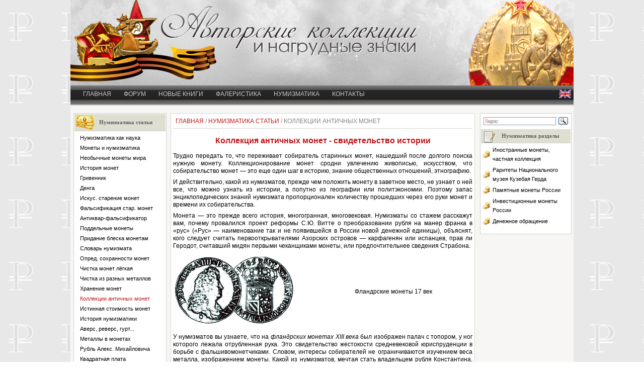

--- FILE ---
content_type: text/html; charset=UTF-8
request_url: https://izhig.ru/numizmat/article-collections-of-the-antique-coins.php
body_size: 7650
content:
<!doctype html> 
<html lang="ru"> 
<head> 
	<meta charset="utf-8" /> 
	<title>Коллекция античных монет - это прежде всего история</title> 
	<meta name="description" content="Нумизмат прежде чем положить монету в коллекцию, узнает о ней все, что можно узнать из истории, а попутно из географии или политэкономии"> 
	<meta name="keywords" content="коллекции античных монет, история, нумизмат, античный, коллекция, римский, собиратель"> 
	<link rel="stylesheet" href="../css-image/style.css" type="text/css"/> 
	<script>
function ReMove() 
  {
  a = document.getElementById('block01');
  b = document.getElementById('block02');
  b.innerHTML = a.innerHTML;
  a.innerHTML = '';
  } 
</script>
<meta name="viewport" content="width=device-width, initial-scale=1.0">
</head>
<body>
<div id="wrapper">
<div id="header">
<div class="headerimg"></div>
</div><!-- #header-->
<nav>
		<ul>
			<li><a href="/">Главная</a></li>
			<li><a href="/forum/">Форум</a></li>
			<li><a href="/article/literatura-po-kollektsionirovaniyu-faleristike-i-numizmate.php">Новые книги</a></li>
			<li><a href="/awards-russia/nagradnyye-medali-rossii-ot-petrovskikh-vremen-do-nashikh-dney.php">Фалеристика</a></li>
            <li><a href="/numizmat/numizmatika-drevniy-vid-kollektsionirovaniya-monet.php">Нумизматика</a></li>
			<li><a href="/html/mail.php">Контакты</a></li>		            
            <li class="flagn"><a href="/en/authors-collection-and-badges.php"><img width="24" height="17" src="/css-image/flag-EN.gif"  alt="флаг английский"></a></li>
		</ul>
		<a href="#" id="pull">Меню</a>
</nav>
<div id="middle"> 
<div id="container"> 
<div id="content"> 
	<div class="xleb"><a href="/">Главная</a> / <a href="/numizmat/numizmatika-drevniy-vid-kollektsionirovaniya-monet.php">Нумизматика статьи</a> / Коллекции античных монет</div> 
	<h1>Коллекция античных монет - свидетельство истории</h1> 
<p>Трудно передать то, что переживает собиратель старинных монет, нашедший после долгого поиска нужную монету. Коллекционирование монет сродни увлечению живописью, искусством, что собирательство монет &mdash; это еще один шаг в историю, знание общественных отношений, этнографию.</p> 
<p>И действительно, какой из нумизматов, прежде чем положить монету в заветное место, не узнает о ней все, что можно узнать из истории, а попутно из географии или политэкономии. Поэтому запас энциклопедических знаний нумизмата пропорционален количеству прошедших через его руки монет и времени их собирательства.</p> 
<p>Монета &mdash; это прежде всего история, многогранная, многовековая. Нумизматы со стажем расскажут вам, почему провалился проект реформы С.Ю. Витте о преобразовании рубля на манер франка в &laquo;рус&raquo; (&laquo;Рус&raquo; &mdash; наименование так и не появившейся в России новой денежной единицы), объяснят, кого следует считать первооткрывателями Азорских островов &mdash; карфагенян или испанцев, прав ли Геродот, считавший мидян первыми чеканщиками монеты, или предпочтительнее сведения Страбона.</p> 
<table class="nobcentr"> 
	<tr> 
		<td><img src="articles/coins-flandr.gif" width="235" height="133" alt="фландрские монеты"></td> 
		<td>Фландрские монеты 17 век</td> 
	</tr> 
</table> 
<p>У нумизматов вы узнаете, что на <em>фландрских монетах XIII века</em> был изображен палач с топором, у ног которого лежала отрубленная рука. Это свидетельство жестокости средневековой юриспруденции в борьбе с фальшивомонетчиками. Словом, интересы собирателей не ограничиваются изучением веса металла, изображением монеты. Какой из нумизматов, мечтая стать владельцем рубля Константина, не вспоминал плотные ряды восставших гвардейцев на Сенатской площади в декабре 1825 года?</p> 
	<div class='linksp-new linkspcontent'> По ссылке <a href="https://deko.group/uslugi/proektirovanie/landshaftnogo-dizajna/" target="_blank" class="linksp">https://deko.group/uslugi/proektirovanie/landshaftnogo-dizajna/</a> проекты для дачи. </div> 
<p>Монеты донесли до нас не только имена королей, вождей и императоров, но и поэтов, историков, врачей. Одежду времен расцвета Древней Греции изучали по греческим монетам. Французские парикмахеры вернули прическу римской императрицы Фаустины модным парижским дамам. Давно уж нет многих памятников культуры, но их изображения донесли до наших дней монеты. Каковы были колонны в храме Артемиды в Эфесе, рассказали маленькие монетные кружочки.</p> 
<p>
<img src="articles/nica.gif" alt="Ника Самофракийская" width="149" height="252" class="leftimg" title="Ника Самофракийская">Из монет мы знаем, в честь чьих побед создана Ника Самофракийская. На них же мы увидели волчицу, вскормившую Ромула и Рема. Что представляет собой дельфийский треножник, мы тоже узнали из античных монет.</p> 
<p>Монеты &mdash; объктивные свидетели истории! По ним можно судить о богатстве государства, об экономических отношениях, о войнах, победах и поражениях...</p> 
<p>Давно, очень давно оригинальный вид монеты привлек какого-то любознательного человека. Он ее не только рассмотрел со всех сторон, но и бережно положил в ящик, а может быть, кувшин или шкатулку. И сделал он это не ради стоимости монеты, а из-за внезапно вспыхнувшего интереса к ней, к необычному или искусно сделанному изображению.</p> 
<p>История не сохранила его имени, но жил он, бесспорно, очень давно, еще до нашей эры, когда интенсивный обмен и торговля в бассейне Средиземного моря и других очагах мировой культуры позволяли видеть, насколько различны маленькие эквиваленты обмена - монеты в разных городах, государствах. Особенно это следует отнести к античному обществу, где из-за раннего классового расслоения в руки рабовладельческой знати перешли значительные денежные средства, а сама она благодаря богатству получила много свободного времени. Искусство Древних Рима и Греции оставило после себя многие тысячи оригинальных, не похожих друг на друга монет.</p> 
<p>В 1965 году музей в венгерском городе Дебрецене получил в &laquo;подарок&raquo; от <em>неизвестного древнего нумизмата 273 серебряные римские монеты</em>. Это был не клад, а тщательно подобранная коллекция, которая прошла тысячелетия, чтобы рассказать о благородной страсти неизвестного собирателя. В кладах, как правило, находят множество монет одного и того же периода, года, изображения. Здесь же мы имеем дело с подборкой монет по годам, охватывающих значительный промежуток времени.</p> 
<p>Сохранились рассказы очевидцев о том, как римский император Август, желая поощрить приближенных, раздавал в торжественных случаях различные старинные и иностранные монеты. Вряд ли это имело бы особый смысл, если бы собирательство монет среди римской знати не было распространено.</p> 
<p>В начале эпохи Возрождения, когда итальянские мастера воскресили по античным образцам искусную чеканку монет, в Италии вновь появились собиратели. Известный поэт Петрарка был обладателем весьма крупной коллекции монет, часть которой он подарил императору Карлу I. В XVI веке кардинал Мартикузи собрал около 1000 <strong>античных золотых монет</strong>. Известной нумизматической коллекцией обладал княжеский дом д'Есте. В Базеле собирательством монет занимались Амербах, профессор Изелин. Только в Голландии к концу XVI века было 200 нумизматических кабинетов.</p>
</div><!-- #content2-->
</div><!-- #container--> 
	<div class="sidebar" id="sideLeft">
	<div id="left-kontur">
	<div class="left-zagolovok-mani">Нумизматика статьи</div>
	<div id="left-content">
<a href='/numizmat/article-numismatics-as-science.php'>Нумизматика как наука</a><a href='/numizmat/monety-i-numizmatika.php'>Монеты и нумизматика</a><a href='/numizmat/coins_unusual_world.php'>Необычные монеты мира</a><a href='/numizmat/coins_history.php'>История монет</a><a href='/numizmat/coins_dime.php'>Гривенник</a><a href='/numizmat/coins_denga.php'>Денга</a><a href='/numizmat/coins_aging.php'>Искус. старение монет</a><a href='/numizmat/article-forgery-of-ancient-coins.php'>Фальсификация стар. монет</a><a href='/numizmat/article-antikvar-falsifikator.php'>Антиквар-фальсификатор</a><a href='/numizmat/article-trudnost-opredeleniya-poddelnykh-monet.php'>Поддельные монеты</a><a href='/numizmat/coins_restoration.php'>Придание блеска монетам</a><a href='/numizmat/coins_dictionary.php'>Словарь нумизмата</a><a href='/numizmat/coins_safety.php'>Опред. сохранности монет</a><a href='/numizmat/coins_cleaning.php'>Чистка монет лёгкая</a><a href='/numizmat/coins_cleaning_metallic.php'>Чистка из разных металлов</a><a href='/numizmat/coins_keeping.php'>Хранение монет</a><div class='activm'><a href='/numizmat/article-collections-of-the-antique-coins.php'>Коллекции античных монет</a></div> <a href='/numizmat/article-istinnaya-stoimost-monet.php'>Истинная стоимость монет</a><a href='/numizmat/article-history-numismatics-in-Russia.php'>История нумизматики</a><a href='/numizmat/article-sides-of-the-coins.php'>Аверс, реверс, гурт...</a><a href='/numizmat/article-contents-metal-coins.php'>Металлы в монетах</a><a href='/numizmat/article-first-rouble.php'>Рубль Алекс. Михайловича</a><a href='/numizmat/article-copper-square-coin.php'>Квадратная плата</a><a href='/numizmat/article-russian-prussian-coins-1.php'>Русско-прусские монеты 1</a><a href='/numizmat/article-russian-prussian-coins-2.php'>Русско-прусские монеты 2</a><a href='/numizmat/article-jubilee-coin-19-age.php'>Юбилей. монеты XIX века</a><a href='/numizmat/article-rouble-with-scene-Nikolaya-II.php'>Рубль Николая II</a><a href='/numizmat/article-memorable-rouble-1912.php'>Памятный рубль 1912 года</a><a href='/numizmat/zolotoy-rubl-1762-goda-chekanka.php'>Чеканка золотого рубля 1762</a><a href='/numizmat/zolotoy-rubl-1762-goda-kogda-byl-otchekanen.php'>Когда был отчеканен рубль</a><a href='/numizmat/article-memorable-foreign-coins.php'>Памят. загран. монеты</a><a href='/numizmat/coins_photoshop.php'>Вырезание монет - Photoshop</a><div class='left-zagolovok-mani'>Библиография по нумизматике</div><a href='/numizmat/bibliografiya-literatura-po-numizmatike-a.php'>Литература на А</a><a href='/numizmat/bibliografiya-literatura-po-numizmatike-b.php'>Литература на Б</a><a href='/numizmat/bibliografiya-literatura-po-numizmatike-v.php'>Литература на В</a><a href='/numizmat/bibliografiya-literatura-po-numizmatike-g.php'>Литература на Г</a><a href='/numizmat/bibliografiya-literatura-po-numizmatike-d.php'>Литература на Д</a><a href='/numizmat/bibliografiya-literatura-po-numizmatike-ye-zh-z.php'>Литература на Е-Ж-З</a><a href='/numizmat/bibliografiya-literatura-po-numizmatike-i-y.php'>Литература на И-Й</a><a href='/numizmat/bibliografiya-literatura-po-numizmatike-k.php'>Литература на К</a><a href='/numizmat/bibliografiya-literatura-po-numizmatike-l.php'>Литература на Л</a><a href='/numizmat/bibliografiya-literatura-po-numizmatike-m.php'>Литература на М</a><a href='/numizmat/bibliografiya-literatura-po-numizmatike-n.php'>Литература на Н</a><a href='/numizmat/bibliografiya-literatura-po-numizmatike-o.php'>Литература на О</a><a href='/numizmat/bibliografiya-literatura-po-numizmatike-p.php'>Литература на П</a><a href='/numizmat/bibliografiya-literatura-po-numizmatike-r.php'>Литература на Р</a><a href='/numizmat/bibliografiya-literatura-po-numizmatike-s.php'>Литература на С</a><a href='/numizmat/bibliografiya-literatura-po-numizmatike-t-u.php'>Литература на Т У</a><a href='/numizmat/bibliografiya-literatura-po-numizmatike-f.php'>Литература на Ф</a><a href='/numizmat/bibliografiya-literatura-po-numizmatike-kh-ts-ch.php'>Литература на Х Ц Ч</a><a href='/numizmat/bibliografiya-literatura-po-numizmatike-sh.php'>Литература на Ш</a><a href='/numizmat/bibliografiya-literatura-po-numizmatike-shch-e-yu.php'>Литература на Щ Э Ю</a><a href='/numizmat/bibliografiya-literatura-po-numizmatike-ya.php'>Литература на Я</a></div><!-- #left-content-->
<div class='linksp-new no-linkspcontent'></div></div><!-- #left-kontur-->
</div><!-- #sideLeft-->

<div class="sidebar" id="sideRight">
<div id="block01"><div class='linksp-new no-linkspcontent'></div></div>
<div id="gdparentfr">
<div class="ya-site-form ya-site-form_inited_no" onclick="return {'action':'https://izhig.ru/html/site-search.php','arrow':false,'bg':'transparent','fontsize':12,'fg':'#000000','language':'ru','logo':'rb','publicname':'Yandex Site Search #146708','suggest':true,'target':'_self','tld':'ru','type':3,'usebigdictionary':true,'searchid':146708,'webopt':false,'websearch':false,'input_fg':'#000000','input_bg':'#ffffff','input_fontStyle':'normal','input_fontWeight':'normal','input_placeholder':null,'input_placeholderColor':'#000000','input_borderColor':'#7f9db9'}"><form action="http://yandex.ru/sitesearch" method="get" target="_self"><input type="hidden" name="searchid" value="146708"/><input type="hidden" name="l10n" value="ru"/><input type="hidden" name="reqenc" value=""/><input type="text" name="text" value=""/><input type="submit" value="Найти"/></form></div><script type="text/javascript">(function(w,d,c){var s=d.createElement('script'),h=d.getElementsByTagName('script')[0],e=d.documentElement;if((' '+e.className+' ').indexOf(' ya-page_js_yes ')===-1){e.className+=' ya-page_js_yes';}s.type='text/javascript';s.async=true;s.charset='utf-8';s.src=(d.location.protocol==='https:'?'https:':'http:')+'//site.yandex.net/v2.0/js/all.js';h.parentNode.insertBefore(s,h);(w[c]||(w[c]=[])).push(function(){Ya.Site.Form.init()})})(window,document,'yandex_site_callbacks');</script><div class="right-zagolovok">Нумизматика разделы</div>
<div class="gdcontentnr">
<a href="/numizmat/numizmat.php">Иностранные монеты, частная коллекция</a>
<a href="/museum/muzyei-kuzebaya-gerda.php">Раритеты Национального музея Кузебая Герда</a>
<a href="/russian-coins/1992-god-1-rubl-godovshchina-gosudarstvennogo-suvereniteta-rossii.php">Памятные монеты России</a>
<a href="/russian-coins/1992-god-monety-seriya-epokha-prosveshcheniya-1.php">Инвестиционные монеты России</a>
<a href="/numizmat/denezhnyye-sistemy-russkikh-zemel.php">Денежное обращение</a>
</div><!-- .gdcontentnr--><span id="block02"></span><script>ReMove();</script>
</div><!-- #gdparentfr-->
</div><!-- #sideRight -->
 
	</div><!-- #middle-->
</div><!-- #wrapper -->
<div class="footer">
<div class="footerone">
<br>
При копировании материалов с сайта, ссылка на сайт izhig.ru обязательна.<br>
© 2009-2026 Авторские коллекции и нагрудные знаки</div>
<div class="footertwo">
<!-- Yandex.Metrika informer -->
<a href="https://metrika.yandex.ru/stat/?id=87313545&amp;from=informer"
target="_blank" rel="nofollow"><img src="https://informer.yandex.ru/informer/87313545/3_1_FFFFFFFF_EFEFEFFF_0_pageviews"
style="width:88px; height:31px; border:0;" alt="Яндекс.Метрика" title="Яндекс.Метрика: данные за сегодня (просмотры, визиты и уникальные посетители)" class="ym-advanced-informer" data-cid="87313545" data-lang="ru" /></a>
<!-- /Yandex.Metrika informer -->

<!-- Yandex.Metrika counter -->
<script type="text/javascript" >
   (function(m,e,t,r,i,k,a){m[i]=m[i]||function(){(m[i].a=m[i].a||[]).push(arguments)};
   m[i].l=1*new Date();k=e.createElement(t),a=e.getElementsByTagName(t)[0],k.async=1,k.src=r,a.parentNode.insertBefore(k,a)})
   (window, document, "script", "https://mc.yandex.ru/metrika/tag.js", "ym");

   ym(87313545, "init", {
        clickmap:true,
        trackLinks:true,
        accurateTrackBounce:true,
        webvisor:true
   });
</script>
<noscript><div><img src="https://mc.yandex.ru/watch/87313545" style="position:absolute; left:-9999px;" alt="" /></div></noscript>
<!-- /Yandex.Metrika counter --> <!--LiveInternet counter--><script><!--
document.write("<a href='http://www.liveinternet.ru/click' "+
"target=_blank><img src='//counter.yadro.ru/hit?t17.4;r"+
escape(document.referrer)+((typeof(screen)=="undefined")?"":
";s"+screen.width+"*"+screen.height+"*"+(screen.colorDepth?
screen.colorDepth:screen.pixelDepth))+";u"+escape(document.URL)+
";"+Math.random()+
"' alt='' title='LiveInternet: показано число просмотров за 24"+
" часа, посетителей за 24 часа и за сегодня' "+
"border='0' width='88' height='31'><\/a>")
//--></script><!--/LiveInternet-->
</div></div><!-- .footer -->
<script src="/css-image/script-foto/lightbox-plus-jquery.min.js"></script>
<script src="/css-image/menu/jquery.min.js"></script>
<script>
jQuery.noConflict();
	jQuery(document).ready(function($){ 		
var pull 		= $('#pull');
				menu 		= $('nav ul');
				menuHeight	= menu.height();

			$(pull).on('click', function(e) {
				e.preventDefault();
				menu.slideToggle();
			});

			$(window).resize(function(){
        		var w = $(window).width();
        		if(w > 320 && menu.is(':hidden')) {
        			menu.removeAttr('style');
        		}
	}); });
</script>
 
</body> 
</html>

--- FILE ---
content_type: text/css
request_url: https://izhig.ru/css-image/style.css
body_size: 9086
content:
@charset "utf-8";
/* CSS Document */

body {font: 12px/18px Arial,Tahoma,Verdana,sans-serif; color: #000000; background-image: url(fon1.gif);}

a {color: #630204; text-decoration: none; cursor: pointer;}
a:hover {text-decoration: none; color:#808080;}
a:visited {}
a:active {}

p {margin: 0 0 7px; text-align: justify; line-height:1.3}
img {border:none} 

div.imgs {margin: 1px 10px 1px 1px; float: left;} 

/* Яндекс поиск - убрал из search.txt поставил сюда
-----------------------------------------------------------------------------*/
.ya-page_js_yes .ya-site-form_inited_no { display: none; }

/* Шапка сайта
-----------------------------------------------------------------------------*/
#header{width:100%; height:170px; margin:0;}
#headerimage{background:url(header.gif) no-repeat center top; height:170px;}
#headerimage-en{background:url(header-en.gif) no-repeat center top; height:170px;}

.headerimg{padding-bottom:17%; background:url(header.gif) no-repeat; background-size:100% auto; background-repeat:no-repeat;}
.headerimg-en{padding-bottom:20%; background:url(header-en.gif) no-repeat; background-size:100% auto; background-repeat:no-repeat;}

#headerleft {margin-left:10%; top:15px; }
#headerrigh {margin-right:10%; top:-155px; float:right;}
#headertext {font-size: 35px; color: #00a35a; font-weight: bold; text-align: center; top:-85px; }
#header1, #headerleft, #headerrigh, #headertext {position: relative;}
#headerleft { z-index: 1; }
#headerrigh { z-index: 2; }
#headertext { z-index: 3; }
#header1 { z-index: 4; }

h1, h2, h3, h4  {font-family: Verdana, Arial, Arial Cyr;}
h1 {font-size: 16px; font-weight: bold; color: #c21317; text-align: center; margin-top: 10px; margin-bottom: 14px;}
h2 {font-size: 15px; color: #750604; margin: 25px 0 15px 3%;}
h3 {font-size: 14px; color: #750604; margin: 17px 0 13px 3%;}
h4 {font-size: 12px; font-weight: bold; color: #8b8a8a; text-align: center; margin-top: 14px; margin-bottom: 11px;}
/* НА ПЛАШКЕ СВЕРХУ ШРИФТ*/
h5 {font-family: Verdana, Arial, Helvetica, sans-serif; font-size: 45px; color: #FFFFFF; font-weight: bold; text-align: center; width:100%; height:99px; margin:0 0 -5px 0; background:url(images/gradient.gif);}
h6 {font-family: Verdana, Arial, Helvetica, sans-serif; font-size: 45px; color: #FFFFFF; font-weight: bold; text-align: left; width:100%; height:99px; margin:0 0 -33px 0;}

.plashka {background: #daa520 none repeat scroll 0 0; color: white; font-size: 13px; font-weight: bold;
    text-align: center; line-height:2;}
	
/* Меню главное на php сделано!
-----------------------------------------------------------------------------*/
.menu-1 {font-family: Verdana, Arial Cyr, Arial; font-size: 12px; padding-top: 10px; margin-bottom: 5px; margin: 0px auto 0; height: 28px; font-weight: bold; background: url("three_0.png") repeat-x scroll 0 0 #cccccc;
}
.menu-1 li {display: inline;}
.menu-1 li a{color: #cccccc; padding: 9px 16px; text-decoration: none;}
.menu-1 li a:hover {color: #ffffff; text-decoration: underline;}
.menu-1 .selected a {color: #ffffff; text-decoration: none;}

/* Меню главное новое
-----------------------------------------------------------------------------*/
nav { background: #cccccc url("three_0.png") repeat-x scroll 0 0; text-transform: uppercase; height: 40px; width: 100%; position: relative; z-index:7;}
nav ul {padding: 0; margin: 0 auto;	height: 40px;}
nav li {display: inline; float: left;}
nav a {color: #cccccc; display: inline-block; text-align: center; text-decoration: none; line-height: 35px;}
nav li a {box-sizing:border-box; -moz-box-sizing:border-box; -webkit-box-sizing:border-box; margin-left: 25px;}
nav li:last-child a {border-right: 0;}
nav a:hover, nav a:active {background:url("tabrightE.gif") repeat-x; background-position:0% -42px; color: #fff; text-decoration: underline;}
nav a#pull {display: none;}
.flagn { position:relative; float:right; margin: 4px 5px 0 0;}
.flagi {float:right; margin-top: 0px; margin-right: 5px;}
.search {width:200px; float:right; margin-top:4px;}

/* Ссылки на юбилейных монетах */
 #linki a {font-size: 12px; color: #000000;}
/* Ссылки в карте сайта */
 #linkisitemap a {font-size: 12px; color: #000000; margin-left: 12px;}

/* Sidebar Left - Right
-----------------------------------------------------------------------------*/
#sideLeft {float: left; width: 183px; margin-left: -100%; }
#sideRight {float: left; margin-left: -100%; margin-right: -3px; width: 100%;}
#sideRight2 {float: right; margin-left: -100%; margin-right: 3px; width: 100%;}
	
/* Блок справа --- тело страницы */

#container {width: 100%; float: left; overflow: hidden;}
#content {position: relative; float: center; margin-top: 15px; margin-left: 19.9%; margin-bottom: 5px; padding: 4px; background: #ffffff; width: 59.5%; border: 1px solid #d7d8d0;}

.bg1 {position: absolute; top: 1px; left: 1px; width: 70px; height: 70px; background: transparent url(corners-1.png);}    
.bg2 {position: absolute; top: 1px; right: 1px; width: 70px; height: 70px; background: transparent url(corners-2.png);}    
.bg3 {position: absolute; bottom: 1px; right: 1px; width: 70px; height: 70px; background: transparent url(corners-3.png); z-index: 3;} 
.bg4 {position: absolute; bottom: 1px; left: 1px; width: 70px; height: 70px;	background: transparent url(corners-4.png); z-index: 4;} 

/* Нумизматика статьи -- СВЕРХУ-справа */
#toc3 {width: 145px; margin: 30px 0 5px 0; float: right;}
#toc3 DIV.panel1 {background: #f5fbf5; width: 145px; margin: 0;	padding: 1px; margin-bottom: 3px; overflow: auto; height: 102%;	float:right;}
DIV.panel1 A {display: block; font-family: Verdana, Arial Cyr, Arial; font-weight: bold; font-size: 11px; margin-left: 5px; margin-top: 3px; color: #364e07; padding: 1px; background: url('coins_16x16.png') no-repeat left; padding: 0 0 0 20px;}
#toc3 DIV.csstitle {border-bottom: 1px solid #666; padding: 5px 0px 5px 0px; font-weight: bold;	font-size: 90%;	text-align: center;	background: #dedfd1 url('icon_profile.gif') no-repeat 3px 4px; width: 145px; float:right;}

/* Фалеристика статьи -- СВЕРХУ-справа */
#toc5 {width: 145px; margin: 30px 0 5px 0; float: right;}
#toc5 DIV.panel2 {background: #f5fbf5; width: 145px; margin: 0; padding: 1px; margin-bottom: 3px; overflow: auto; height: 102%; float:right;}

DIV.panel2 A {
	display: block;
	font-family: Arial, Verdana, Arial Cyr;
	font-weight: bold;
	font-size: 11px;
	margin-left: 3px;
	margin-top: 3px;	
	color: #48433c;
	padding: 1px;
}

#toc5 DIV.csstitle {
	border-bottom: 1px solid #666;
	padding: 5px 0px 5px 0px;
	font-weight: bold;
	font-size: 90%;	
	text-align: center;
	background: #dedfd1 url('icon_profile.gif') no-repeat 3px 4px;	
	width: 145px;
	float:right; /* Установка обтекания */	
}

/*     	Заголовок, описание сайта на главной
----------------------------------------------*/
.content-home {float: right; margin: 15px 9px 0  10px; padding: 8px; background: #ffffff; position: relative; width: 745px; border: 1px solid #c4c4bf;}

/*     	Главная страница
----------------------------------------------*/
.zag-plashka {background: #dedfd1; border-bottom: 1px solid #C4C4BF; color: #605F5F; text-align: center; FONT-FAMILY: Verdana, Arial, Helvetica, sans-serif; FONT-SIZE: 11px; font-weight: bold; margin: 1px 1px 4px; padding-top: 6px; padding-bottom: 6px;}
.pod-plashkoi-content {padding: 5px 10px 10px 10px; color: #000000; BACKGROUND-COLOR: #ffffff; FONT-FAMILY: Verdana, Arial, Helvetica, sans-serif; FONT-SIZE: 11px; }
.pod-plashkoi-content a {color: #000000; text-decoration: none;}
	
/*	Главная страница  1 и 3 колонка
----------------------------------------------*/
.stolb-1-glavnaya {border: 1px solid #C4C4BF; margin-top: 15px; float: left; margin-left: 5px; width: 21%; position: relative; BACKGROUND-COLOR: white;}
.stolb-3-glavnaya {border: 1px solid #C4C4BF; margin-top: 15px; float: right; margin-right: 7px; width: 20%; POSITION: relative; BACKGROUND-COLOR: white;}

/*	Главная страница  НОВОСТИ
----------------------------------------------*/
#gdparent {margin-top: 15px; float: left; margin-left: 9px; width: 56%; POSITION: relative; BACKGROUND-COLOR: white; margin-bottom: 15px; border: 1px solid #C4C4BF;}
#gdcontent {font-size: 11px; PADDING-BOTTOM: 10px; PADDING-LEFT: 10px; PADDING-RIGHT: 10px; PADDING-TOP: 1px; BACKGROUND-COLOR: #ffffff}

/*     	Статьи Фалеристика - внутри блока контент
----------------------------------------------------------------------------------------------------*/
#gdcontentfr {display: block; font-family: Arial, Verdana, Arial Cyr; font-size: 11px; margin-left: 4px; margin-top: 1px; color: #000000; margin-bottom: 4px; text-decoration: none;}
#gdcontentfr A {display: block; font-family: Arial, Verdana, Arial Cyr; font-size: 11px; margin: 2x 0 2px 4px; color: #000000; text-decoration: none;}

/*     	Статьи Нумизматика - внутри блока контент 
----------------------------------------------------------------------------------------------------*/
.gdcontentnr A {font-size: 13px; display: block; font-family: Arial, Verdana, Arial Cyr; font-size: 11px; margin-left: 4px; margin-top: 1px; color: #000000; background: url('coins_16x16.png') no-repeat left; padding: 0 0 0 20px; margin-bottom: 4px; text-decoration: none;}


/*     	ССЫЛКИ
----------------------------------------------------------------------------------------------------*/
#linksramka {margin-top: 15px; float: left; margin-left: 10px; margin-RIGHT: 10px; width: 14%; BORDER-BOTTOM: #CFCFCF 1px solid; POSITION: relative; BORDER-LEFT: #CFCFCF 1px solid; BACKGROUND-COLOR: white;
BORDER-TOP: #CFCFCF 1px solid;	BORDER-RIGHT: #CFCFCF 1px solid;}
#linkszag {PADDING-BOTTOM: 10px; background: #dedfd1 url('mani.gif') no-repeat 3px 4px; MARGIN: 1px; PADDING-LEFT: 29px; PADDING-RIGHT: 10px; text-align: center; FONT-FAMILY: Verdana, Arial, Helvetica, sans-serif; FONT-SIZE: 11px; FONT-WEIGHT: bold; PADDING-TOP: 11px}
#linkscontent A {display: block; font-family: Arial, Verdana, Arial Cyr; font-weight: bold;	font-size: 11px; margin-left: 4px; margin-top: 1px;	color: #48433c;}

/*     Sidebar Left + левое меню + разное
----------------------------------------------------------------------------------------------------*/
.SidebarLeft {float: left; width: 19%;}
.SidebarLeft2 {float: left;	width: 300px;}

/* Левое меню. Контур.    
----------------------------------------------------------------------------------------------------*/
#left-kontur-sidebar {float: center; margin-top: 15px; margin-left: 4px; margin-bottom: 9px; position: relative; background-color: white; border-bottom: #CFCFCF 1px solid; border-left: #CFCFCF 1px solid; border-top: #CFCFCF 1px solid; border-right: #CFCFCF 1px solid; width: 183px; font-style: normal;}

#left-kontur {margin-top: 15px;
	float: left;
	margin-left: 6px;
	width: 183px;	
	border-bottom: #CFCFCF 1px solid; 
	position: relative; 
	border-left: #CFCFCF 1px solid; 
	background-color: white;
	border-top: #CFCFCF 1px solid;
	border-right: #CFCFCF 1px solid;
	margin-bottom: 9px;	
}

/* Левое меню. Заголовок.   
----------------------------------------------------------------------------------------------------*/
.left-zagolovok-pioner {padding-bottom: 11px; background: #dedfd1 url('pioner.png') no-repeat 3px 4px; margin: 1px 1px 4px; border-bottom: #CFCFCF 1px solid; padding-left: 29px; padding-right: 10px; 
text-align: center; font: bold 10.5px Georgia,"Times New Roman",Times,serif; color: #605f5f; padding-top: 11px}
.left-zagolovok-mani {padding-bottom: 11px; background: #dedfd1 url('mani.png') no-repeat 2px 1px; border-bottom: #CFCFCF 1px solid; margin: 1px 1px 4px; padding-left: 33px; padding-right: 10px; text-align: center; font: bold 10.5px Georgia,"Times New Roman",Times,serif; color: #605f5f; padding-top: 11px;}

/* 	Левое меню. Поле или блок со ссылками 
----------------------------------------------------------------------------------------------------*/
#left-content A {display: block; font-family: Arial, Verdana, Arial Cyr; font-size: 11px; margin: 2px 0 2px 12px; color: #000000; text-decoration: none;}
#left-content A:hover {color: #c21317;}

/* 	Левое меню. Блок разное
----------------------------------------------------------------------------------------------------*/
#raznoe-left-parent {
	float: left;
	margin-top: 7px;
	margin-left: 5px;
	margin-bottom: 7px;
	width: 96%;
	position: relative;
	background-color: white;
	border-bottom: #CFCFCF 1px solid; 	 
	border-left: #CFCFCF 1px solid; 	
	border-top: #CFCFCF 1px solid;
	border-right: #CFCFCF 1px solid;	
}

#raznoe-zagolovok {
padding-bottom: 10px; 
background: #dedfd1 url('iconka-raznoe.png') no-repeat 5px 2px;
margin: 1px; 
padding-left: 29px; 
padding-right: 10px; 
text-align: center;
FONT-FAMILY: Verdana, Arial, Helvetica, sans-serif; FONT-SIZE: 11px; 
color: #605f5f;
FONT-WEIGHT: bold; 
padding-top: 11px
}

/* 	Правое меню. Контур.    
----------------------------------------------------------------------------------------------------*/
#gdparentfr {
	margin-top: 15px;
	float: right;
	margin-right: 4px;
	margin-bottom: 7px;		
	width: 18%;
	border-bottom: #CFCFCF 1px solid; 
	position: relative; 
	border-left: #CFCFCF 1px solid; 
	background-color: white;
	border-top: #CFCFCF 1px solid;
	border-right: #CFCFCF 1px solid;
font-style: normal;	
}

/* 	Правое меню. Заголовок.     проверить позже #right-zagolovok
----------------------------------------------------------------------------------------------------*/
#right-zagolovok {padding-bottom: 8px; background: #dedfd1 url('iconka-stati2.png') no-repeat 5px 4px; margin: 1px; border-bottom: #CFCFCF 1px solid; margin-bottom: 4px; padding-left: 29px; 
padding-right: 10px; text-align: center; font: bold 10.5px Georgia,"Times New Roman",Times,serif; color: #605f5f; padding-top: 8px}
.right-zagolovok {padding-bottom: 8px; background: #dedfd1 url('iconka-stati2.png') no-repeat 5px 4px; margin: 1px; border-bottom: #CFCFCF 1px solid; margin-bottom: 4px; padding-left: 29px; 
padding-right: 10px; text-align: center; font: bold 10.5px Georgia,"Times New Roman",Times,serif; color: #605f5f; padding-top: 8px}


/* 	Правое меню. Ссылки.    
----------------------------------------------------------------------------------------------------*/

/* Таблица на div. Герб+валюта+флаг   
-----------------------------------------------------------------------------*/
.cellsBlock {display: table;}
.cellLeft, .cellMiddle, .cellRight {display: table-cell !important; display: inline; text-align:center}
.cellLeft, .cellRight {vertical-align:middle; width:130px;}
.cellMiddle {vertical-align:middle;	width:50%;}

/* Таблица на div. Монеты и их описание   
-----------------------------------------------------------------------------*/
.cellsBlockCoins {display: table;}
.cellLeftCoins, .cellMiddleCoins, .cellRightCoins {display: table-cell !important; display: inline;}
.stolbCoins {margin-right: 10px;}
.cellLeftCoins, .cellMiddleCoins {text-align:center; width:135px; padding: 2px;}
.cellRightCoins {vertical-align:middle; padding: 7px; text-align:left;}

/* Middle
-----------------------------------------------------------------------------*/
#middle {width: 100%; padding: 0 0 90px; height: 1%; background: #f7f6f5;}
#middle:after {content: '.'; display: block; clear: both; visibility: hidden; height: 0; background: #f6eee6;}

/* МЕНЮ ГЛАВНОЕ  
-----------------------------------------------------------------------------*/
#wrapper {
	width: 1000px;
	margin: 0 auto;
	min-height: 100%;
	height: auto !important;
	height: 100%;	
}


#content-glavnaia {background: #f7f6f5;}

/* footer new
-----------------------------------------------------------------------------*/
.footer { display:flex; justify-content: space-between; align-items: center; width: 1000px;	margin: -90px auto 0; height: 90px; background: #CFCFCF;  }
.footerone {padding:0 15px;}
.footertwo {padding:0 15px;}

*{margin:0; padding:0;}

a.ref{color:#888; text-decoration:none; position:absolute; bottom:9px; right:10px;}
a.ref:hover{color:#000;}

.container{
    height:250px;
    margin: 0 auto;			
    position:relative;
    overflow:hidden;
    background-position:50% 5px;
    background-color:#fff;  
 }

ul#menu{
    list-style:none;
    position:absolute;
    bottom:0px;
    left:1px;
    font-size:14px;
    font-weight:bold;
    font-family: Verdana, Arial, sans-serif;
    color:#999;
    letter-spacing:-1px; 
}
ul#menu li{
    float:left;
    margin:0px 8px 0px 0px; 
}
ul#menu a{
    cursor:pointer;
    position:relative;
    float:left;
    bottom:-95px;
    line-height:20px;
    width:150px; 	/* длина от блока до блока */
    text-decoration:none; 
}

.icon_about,
.icon_work,
.icon_help,
.icon_search,
.contacts,
.partners
{
    width:64px;
    height:74px;
    display:block;
    left:100px;			/* длина до иконки */
    top:60px;
    position:absolute; 
}
.icon_about{
    background:transparent url(icons/home.png) no-repeat top left;
}
.icon_work{
    background:transparent url(icons/mani.png) no-repeat top left;
}
.icon_help{
    background:transparent url(icons/znak-1.png) no-repeat top left;
}
.icon_search{
    background:transparent url(icons/site-map.png) no-repeat top left;
}
.partners{
    background:transparent url(icons/partners.png) no-repeat top left;
}

.contacts{
    background:transparent url(icons/contacts.png) no-repeat top left;
}

ul#menu span.title{
    display:block;
    height:26px;
    color:#0d3b04;
    text-indent:3px; 
}
ul#menu span.description{
    width:80px;				/* ширина 1 блока меню */
    height:80px;
    background-color:#0d3b04;
    border:2px solid #fff;
    color:#fff;
    display:block; 
    font-size:11px;
    padding:8px; 
  }


/*  удалить позже #anons-kartin  */
#anons-kartin {float: left; border: 3px solid #e8e8e8; margin-right:15px; min-width: 55px; padding:5px; background: #ffffff;}
/* удалить позже #ramka1
-----------------------------------------------------------------------------*/
#ramka1 {border: solid #f9d086 1px; background: #faf1cd; padding:10px; margin: 15px 5px 10px 5px;}
/*  удалить позже #ramka2  */
#ramka2 {margin: 5px; padding-bottom: 13px; vertical-align: middle;}

/* 	Анонсы в статьях  
-----------------------------------------------------------------------------*/
.anons-kartin {float: left; border: 3px solid #e8e8e8; margin-right:15px; min-width: 55px; padding:5px; background: #ffffff;}
.anons-kartin1 {height:55px; max-width: 55px; display:block; margin:0 auto;}

/*  Рамки на сайт 
-----------------------------------------------------------------------------*/
.ramka1 {border: solid #f9d086 1px; background: #faf1cd; padding:10px; margin: 15px 5px 10px 5px;}
.ramka1-zag {font-family: Arial Cyr, Arial, Verdana; font-weight: bold; font-size: 13px; color: #c21317; margin-bottom: 7px;}
.ramka2 {margin: 5px; padding-bottom: 13px; vertical-align: middle;}
.ramka3 {margin: 5px; padding-top: 7px; vertical-align: middle; line-height: 1.3;}

/*  Меню у партнёров  
-----------------------------------------------------------------------------*/
div.menu-links {
	margin-top: 3px;
	margin-left: 3px;
	width: 174px;
	font-family: Arial, sans-serif;
	font-size: 13px;
	color: #fff;	
	margin-bottom: 7px;

}
div.menu-links div {
	background: url(links-title.gif) repeat-x;
	overflow: hidden;
}
div.menu-links div:first-child {
	background: url(links-title.gif) repeat-x;
}
div.menu-links div.collapsed {
	height: 20px;
}
div.menu-links div span {
	display: block;
	padding: 5px 21px;
	font-weight: bold;
	color: #000000;
	background: url(links-expanded.gif) no-repeat 5px center;
	cursor: default;
	border-bottom: 1px solid #ddd;
}
div.menu-links div.collapsed span {
	background-image: url(links-collapsed.gif);
}
div.menu-links div a {
	padding: 2px 10px;
	background: #ffffff;
	text-decoration: none;
	display: block;
	border-bottom: 1px solid #ddd;
	color: #000000;
}
div.menu-links div a.current {
	background : #e8e8e8;
}
div.menu-links div a:hover {
	background : #f2f0f0 url(links-linkarrow.gif) no-repeat right center;
	color: #000;
	text-decoration: none;
}

.links-banner A {font-family: Arial, Verdana, Arial Cyr; font-size: 12px; text-decoration: none; padding: 1px 7px; display: block; border-bottom: 1px solid #ddd; color: #000000; margin-left: 7px; margin-right: 7px;}
.links-banner li{list-style-type: none;}
.links-banner A:hover {background: #e8e8e8;}
.links-banner #selected A {font-weight: bold;}

/* Тень
-----------------------------------------------------------------------------*/
.shadow {box-shadow:5px 5px 15px #808080; -webkit-box-shadow 5px 5px 15px #808080; -moz-box-shadow: 5px 5px 15px #808080;}

/* Новости блок 
-----------------------------------------------------------------------------*/
.novocti-zagolovok {color: #810507; font-family: Verdana, Arial, Arial Cyr; font-size: 12px; margin-top: 5px; margin-left:67px; margin-bottom: 10px;}
.novocti-zagolovok a {text-decoration: none; border-bottom: 1px dashed #999999; color: #810507;}
.novocti-zagolovok-muzei {color: #810507; font-family: Verdana, Arial, Arial Cyr; font-size: 12px; margin-top: 5px; margin-bottom: 10px;}
.novocti-zagolovok-muzei a {text-decoration: none; border-bottom: 1px dashed #999999; color: #810507;}
.novocti-anons {font-family: Verdana, Arial Cyr, Arial; font-size: 11px; margin-top: 7px; padding-left: 65px;}
img.novocti {float:left; margin:5px 13px 0 0;}

/* Отступы у картинок 
-----------------------------------------------------------------------------*/
.imgcenter {width:525px; margin: 10px;}
.leftimg {float:left; margin: 10px 10px 10px 0;}
.rightimg  {float: right; margin: 10px 0 10px 10px;}
.imgkniga {border-color: #d3d2d3; border-style: solid; border-width: 10px;}

/* Таблица на div. Монеты России 1757-2006 год   
-----------------------------------------------------------------------------*/
.cells-russian-coins {display: table; padding: 18px 0 18px 4px; width:99%; font-size:13px;}
.cell-krai-verx, .cell-krai-niz, .cell-center-verx, .cell-center-niz {
	display: table-cell !important;
	display: inline;
	vertical-align:middle;
	text-align:center;
	padding: 4px;
	width: 72px;
	text-align: center;
	background:#E6E6FA;
	 -moz-hyphens: auto;
    -webkit-hyphens: auto;
    -ms-hyphens: auto;
}
.cell-center-verx  {font-weight: bold; border-left: 1px solid #999999;	border-bottom: 1px solid #999999;}
.cell-center-niz  {border-left: 1px solid #999999;}
.cell-krai-verx  {font-weight: bold; border-bottom: 1px solid #999999;}
.cell-krai-niz  {}

/* Нумизматика меню КОНТИНЕНТЫ + СТРАНЫ   
-----------------------------------------------------------------------------*/
div.sdmenu {	
background: url(bottom.gif);
width: 100%;
color: #000000;
PADDING-BOTTOM: 4px;
margin-BOTTOM: 10px;
}

div.sdmenu div {
	background: url('title.gif') repeat-x 3px 4px;
	margin-top: -1px;
	margin-left: 1px;
	margin-RIGHT: 1px;
	margin-BOTTOM: -3px;
	overflow: hidden;
}

div.sdmenu div:first-child {	/* гориз. картинка расст.меж континентами*/
	top: 2px;
	background: url(toptitle.gif) repeat-x 3px 4px;		
}

div.sdmenu div.collapsed {
	height: 27px;		/* Высота от Континента до стран */	
}

div.sdmenu div span {		/* Континент  */
	display: block;	
	background: url(expanded.gif) no-repeat 3px 8px;
	margin: 1px; 
	PADDING-TOP: 7px;
	PADDING-LEFT: 20px; 	 /* Расстояние от Континента до края  */
	PADDING-BOTTOM: 10px; 
	text-align: left;
font: bold 11px Verdana,"Times New Roman",Times,serif;
 	color: #605f5f;
	cursor: default;
}

div.sdmenu div.collapsed span {
	background-image: url(collapsed.gif);	/* collapsed.gif = стрелка вправо  */
}

div.sdmenu div a {
	PADDING-BOTTOM: 0px; 	/* Расстояние между строк можно увеличить этим  */	
	margin-top: -3px;
	margin-left: 1px;
	margin-RIGHT: 1px;
	margin-BOTTOM: -1px;	/* Страны расстояние снизу до строки  */
	PADDING-TOP: 0px	/* Расстояние между строк можно увеличить этим  */
}

div.sdmenu div a.current {
	FONT-WEIGHT: bold;
}

div.sdmenu div a:hover {
	background: #e8e8e8 url(linkarrow.gif) no-repeat right center;
	color: #fff;
	text-decoration: none
}


/* Новое --- lightbox фото в боксе выводится
-----------------------------------------------------------------------------*/
.lb-loader,.lightbox{text-align:center;line-height:0}
body:after{content:url(script-foto/close.png) url(script-foto/loading.gif) url(script-foto/prev.png) url(script-foto/next.png);display:none}.lb-dataContainer:after,.lb-outerContainer:after{content:"";clear:both}
body.lb-disable-scrolling{overflow:hidden}.lightboxOverlay{position:absolute;top:0;left:0;z-index:9999;background-color:#000;filter:alpha(Opacity=80);opacity:.8;display:none}.lightbox{position:absolute;left:0;width:100%;z-index:10000;font-weight:400}.lightbox .lb-image{display:block;height:auto;max-width:inherit;border-radius:3px}.lightbox a img{border:none}.lb-outerContainer{position:relative;background-color:#fff;width:250px;height:250px;margin:0 auto;border-radius:4px}.lb-loader,.lb-nav{position:absolute;left:0}.lb-outerContainer:after{display:table}.lb-container{padding:4px}.lb-loader{top:43%;height:25%;width:100%}.lb-cancel{display:block;width:32px;height:32px;margin:0 auto;background:url(script-foto/loading.gif) no-repeat}.lb-nav{top:0;height:100%;width:100%;z-index:10}.lb-container>.nav{left:0}.lb-nav a{outline:0;background-image:url([data-uri])}.lb-next,.lb-prev{height:100%;cursor:pointer;display:block}.lb-nav a.lb-prev{width:34%;left:0;float:left;background:url(script-foto/prev.png) left 48% no-repeat;filter:alpha(Opacity=0);opacity:0;-webkit-transition:opacity .6s;-moz-transition:opacity .6s;-o-transition:opacity .6s;transition:opacity .6s}.lb-nav a.lb-prev:hover{filter:alpha(Opacity=100);opacity:1}.lb-nav a.lb-next{width:64%;right:0;float:right;background:url(script-foto/next.png) right 48% no-repeat;filter:alpha(Opacity=0);opacity:0;-webkit-transition:opacity .6s;-moz-transition:opacity .6s;-o-transition:opacity .6s;transition:opacity .6s}.lb-nav a.lb-next:hover{filter:alpha(Opacity=100);opacity:1}.lb-dataContainer{margin:0 auto;padding-top:5px;width:100%;-moz-border-radius-bottomleft:4px;-webkit-border-bottom-left-radius:4px;border-bottom-left-radius:4px;-moz-border-radius-bottomright:4px;-webkit-border-bottom-right-radius:4px;border-bottom-right-radius:4px}.lb-dataContainer:after{display:table}.lb-data{padding:0 4px;color:#ccc}.lb-data .lb-details{width:85%;float:left;text-align:left;line-height:1.1em}.lb-data .lb-caption{font-size:13px;font-weight:700;line-height:1em}.lb-data .lb-number{display:block;clear:left;padding-bottom:1em;font-size:12px;color:#999}.lb-data .lb-close{display:block;float:right;width:30px;height:30px;background:url(script-foto/close.png) top right no-repeat;text-align:right;outline:0;filter:alpha(Opacity=70);opacity:.7;-webkit-transition:opacity .2s;-moz-transition:opacity .2s;-o-transition:opacity .2s;transition:opacity .2s}.lb-data .lb-close:hover{cursor:pointer;filter:alpha(Opacity=100);opacity:1}
.lb-number { padding-top:7px;}


/* ===============     Россия монеты   ====================== */

div.sdmenu-russian {	
	width: 100%;
	color: #000000;			/* цвет шрифта континета */
}

div.sdmenu-russian div { 	/* горизонт. картинка c полосками */
	background: url('title-russian.gif') repeat-x 3px 4px;
	margin-top: -1px;
	margin-left: 1px;
	margin-RIGHT: 1px;
	margin-BOTTOM: -3px;
	overflow: hidden;
}

div.sdmenu-russian div:first-child {	/* гориз. картинка расст.меж континентами*/
	top: 2px;
	background: url(toptitle-russian.gif) repeat-x 3px 4px;		
}

div.sdmenu-russian div.collapsed {
	height: 27px;		/* Высота от Континента до стран */	
}

div.sdmenu-russian div span {		/* Континент  */
	display: block;	
	background: url(expanded-russian.gif) no-repeat 3px 9px;
	margin: 1px; 
	PADDING-TOP: 7px;
	PADDING-LEFT: 36px; 	 /* Расстояние от Континента до края  */
	PADDING-BOTTOM: 10px; 
	text-align: left;
	FONT-FAMILY: Verdana, Arial, Helvetica, sans-serif; 
	FONT-SIZE: 11px;
 	color: #605f5f;
	FONT-WEIGHT: bold; 	
	cursor: default;
}

div.sdmenu-russian div.collapsed span {
	background-image: url(collapsed-russian.gif);	/* collapsed.gif = стрелка вправо  */
}

div.sdmenu-russian div a {
	PADDING-BOTTOM: 0px; 	/* Расстояние между строк можно увеличить этим  */	
	margin-top: -3px;
	margin-left: 1px;
	margin-RIGHT: 1px;
	margin-BOTTOM: -1px;	/* Страны расстояние снизу до строки  */
	PADDING-TOP: 0px	/* Расстояние между строк можно увеличить этим  */
}

div.sdmenu-russian div a.current {
	FONT-WEIGHT: bold;
}

div.sdmenu-russian div a:hover {
	background: #e8e8e8 url(linkarrow-russian.gif) no-repeat right center;
	color: #fff;
	text-decoration: none
}



/* ===============     Россия монеты СПРАВА   ====================== */

.menutitle-russian-right{

cursor:pointer;
margin-bottom: 5px;
background-color:#ffffff;
color:#605F5F;
width:140px;
padding:2px;
text-align:center;
    cursor: default;
    display: block;
    font-family: Verdana,Arial,Helvetica,sans-serif;
    font-size: 11px;
    font-weight: bold;
}

.menutitle-russian-right {
	background-image: url(collapsed-russian.gif);
	background-repeat: no-repeat;
background-position: 5px 4px;

}

.submenu-right{
margin-bottom: 0.5em;
}

/* Россия монеты  Дата выпуска 
---------------------------------------------------------------*/
.data-vypuska {color: #000000; font-family: Verdana, Arial Cyr, Arial; font-weight: bold; font-size: 12px; text-align: center; margin-bottom: 11px;	width:300px; background: #f2f2f7; padding: 4px;}

/* Video
-----------------------------------------------------------------------------*/
.video-responsive {position: relative; padding-bottom: 56.25%; height: 0; overflow:hidden;} 
.video-responsive iframe, 
.video-responsive object, 
.video-responsive embed {position: absolute; top: 0; left: 0; width: 100%; height: 100%;}

/*  РАЗНОЕ-ССЫЛКИ НА С.ПE 
---------------------------------------------------------------*/
.linksp-new {padding-top: 5px; padding-bottom: 7px; padding-left: 7px; padding-right: 7px; color: #000000;}
.linksp-new a {color: #000000;}

.raznoe-new { 
border-top: 1px solid #b8b9aa;
border-bottom: 1px solid #b8b9aa;
background: #dedfd1 url('advertisment.png') no-repeat 5px 2px;
overflow-y: hidden;
margin: 1px;  
text-align: center;
font: 12px Georgia,Times New Roman,Times;
color: #605f5f;
padding-bottom: 5px;
padding-left: 29px; 
padding-right: 10px;
padding-top: 5px
}

.linkspcontent  {border-top: 1px solid #c4c4bf; border-bottom: 1px solid #c4c4bf; BACKGROUND-COLOR: #e8e8e8; padding: 3px; margin: 10px; text-align: center;}
.no-linkspcontent {border: none !important;}

#no-linkspcontent {border: none !important;}
#linkspcontent  {border-top: 1px solid #c4c4bf; border-bottom: 1px solid #c4c4bf; BACKGROUND-COLOR: #e8e8e8; padding: 3px; margin: 10px; text-align: center;}

#linkspniz-new  {clear:both;	
font-size:11px; 
text-align: center;
margin-left: 21%;
margin-bottom: 5px;
width: 58%;	
border-top: 1px dashed #c4c4bf;
border-bottom: 1px solid #c4c4bf;
BACKGROUND-COLOR: #e8e8e8;
padding: 3px;
}

/* ================ Левое меню заголовок   ========================= */
.menu-zagolovok {text-align: center; font: 10.5px Georgia,"Times New Roman",Times,serif; color: #605f5f; FONT-WEIGHT: bold; margin-top: 12px; margin-bottom: 4px; padding-top: 4px;
padding-bottom: 4px; BACKGROUND-COLOR: #dedfd1; border-top: 1px solid #c4c4bf; border-bottom: 1px solid #c4c4bf;}
.ss-anons {font-family: Verdana,Arial Cyr,Arial; font-size: 11px; margin: 5px; padding: 3px;}
.footer-in {background: url("footer-in.gif") repeat-x scroll 0 0 transparent; height: 2px; margin-left: 15px; margin-right: 15px; margin-top: 9px;}

/* ================ Рекомендуем к прочтению   ========================= */

#all {margin:auto; min-height: 100%; width:700px; position: relative; font-size:11px; color:#666666; z-index:0;}
.left-content .content-block {margin:0 15px 0 0; padding:0 15px 0 18px;}

.popular-name {padding:4px 10px; border:1px solid #868384; background:#dedfd1; color:#000000; font-size:12px;}
.popular-name span {font-weight:normal;}
.popular-name .list {float:right;}
.popular-name .list a {margin:0 0 0 10px; color:#b5b5b5;}
.popular-name .list a.current {color:#c21317;}
.popular-name.color2 {background:#F1F1F2; color:#666666;}
.popular-name.color2 .list a {color:#cacac9;}
.popular-name.color2 .list a.current {color:#666666;}
.pop-slide-o {overflow:hidden; border:1px solid #868384; border-top:none; padding:7px 0}
.pop-slide {margin:0 0 0 -7px; position:relative;}
.pop-slide ul {padding:0; width:1000%; display:block;}
li.slide { height:160px !important;}

.pop-slide li.slide .pop-block {padding:0 17px; border-left:1px solid #8e9093; float:left; width:130px;}
.pop-block .pop-pic {width:130px; height:97px; overflow:hidden; margin-bottom:5px;}
.pop-block .pop-text {font-size:11px;}
.pop-block .pop-text strong {display:block; color:#040000;}
.pop-block .pop-text span {display:block; color:#613438; font-size:10px;}
.pop-text a {text-decoration: none;}

.pop-zag {margin: 0; padding: 0; border: 0; text-align: center;}
.pop-block .pop-zag {margin-bottom:5px;}
.pop-block .pop-zag a {color:#cd1317; font-weight: bold;}
.kollektsii:hover {text-decoration: underline;}

/* Блокнот с линками
-----------------------------------------------------------------------------*/
.ramka-bloknot {background-image: url(fon3.gif);
border: solid #a4a4a4 1px;
padding: 10px;
margin-top: 15px;
margin-left: 28px;
margin-right: 15px;
margin-bottom: 7px;
box-shadow: 0.2em 0.4em 3px rgba(122, 122, 122, 0.5);
}

.bloknot-l {font-style: italic; background-image: url("bloknot.png"); background-repeat: repeat-y; padding-left:65px; margin-left: -32px; padding-top:5px;}
.bloknot-l a {text-decoration: none;}
.bloknot-l a:hover {text-decoration: underline;}
.bloknot-zag {background-image: url("bloknot-top.png"); background-repeat: repeat-y; padding-left:65px; margin-left: -32px; font-family: Verdana, Arial Cyr, Arial; font-weight: bold; font-size: 14px; color: #c21317; height:25px;}

/* Обычная Линия 
-----------------------------------------------------------------------------*/
hr {border: none; color: red; background-color: red; height: 1px; margin-top:12px;}
  
.marker-1 {font-family: Arial; Arial Cyr, Verdana, font-size: 15px; color: #a41e1b; text-transform: uppercase; font-weight: bold;}

blockquote {color: #000; font-size: 14px; line-height: 20px; text-align: left; text-shadow: 1px 1px 1px #fff; background: #f3f4f5; border:1px solid #e0e0e0; padding:9px; margin:9px; font-style: italic;}

/* Хлебные крошки  
-----------------------------------------------------------------------------*/
.xleb {text-transform: uppercase; font-size: 9pt; color: gray;  margin:2px 0 15px 0; padding: 0 5px 5px 5px;  border-bottom:1px solid #d7d8d0;} 
.xleb a {text-transform: uppercase; font-size: 9pt; color:  #c21317; text-decoration: none;} 
.xleb a:hover {color:  #aa0220; text-decoration: underline;} 
.activm a {color: #c21317 !important;}

/*  Table css
-----------------------------------------------------------------------------*/
table.sto {border: solid #c2c0bc 1px; border-collapse: collapse; width:100%}
table.sto th, table.sto td {vertical-align: top; padding: 4px; border:solid 1px #c2c0bc;}
table.noborder {border:none; border-collapse: collapse; width:100%}
table.noborder th, table.noborder td {vertical-align:top; padding: 4px; border:none;}
/*  Table New css
-----------------------------------------------------------------------------*/
table.nobtop {border:none; border-collapse: collapse; width:100%; margin:10px 0;}
table.nobtop th, table.nobtop td {vertical-align:top; padding: 4px; border:none;}
table.nobcentr {border:none; border-collapse: collapse; width:100%; margin:10px 0;}
table.nobcentr th, table.nobcentr td {vertical-align: central; padding: 4px; border:none;}

@media all and (max-width: 860px) {

body {-webkit-text-size-adjust:none;font-size:16px;font-family:Helvetica, Arial, Verdana, sans-serif;padding:5px;background:#ffffff;}

#wrapper, #middle, .content-home, #content, .stolb-1-glavnaya, #gdparent, .stolb-2-glavnaya, .stolb-3-glavnaya, .sidebar, #left-kontur, #gdparentfr, #footer {
  clear:both!important;
  display:block!important;
  width:100%!important;
  float:none!important;
  margin:0!important;
  padding:0!important;
}

TABLE {width:100%; }
#left-content A {margin: 8px 0 9px 12px; font-size: 13px;}
#gdcontentfr A	{margin: 8px 0 9px 4px; font-size: 13px;}


#content {border:none;}
.sidebar { max-width:97% !important; margin:5px !important; }
#header { height: auto;} 
#footer {margin: -149px auto 0; height: 139px;}
#footertext1 {left:0; padding-top: 5px; font-size: 11px; width:75%}
#footertext2 {display:inline-block; position:none; right: 3px; margin-top:-65px;}

/* Image 
-----------------------------------------------------------------------------*/
img {max-width:100%; height:auto;}	

nav a {width: 100%; color: #ffffff;}
nav {border-bottom: 0;}
nav ul {display: none; height: auto;}
nav a#pull {font-weight:800; display: block; background: #cccccc url("three_0.png") repeat-x scroll 0 0; width: 100%; position: relative; }
nav a#pull:after {
		content:"";
		background: url('menu/nav-icon.png') 0 -1px no-repeat;
		width: 30px;
		height: 30px;
		display: inline-block;
		position: absolute;
		right: 15px;
		top: 10px;
	}
nav a#pull:hover {color:#F7070B;}
nav li {background: #cccccc; display: block; float: none; width: 100%;}
nav li a {border-bottom: 1px solid #576979; margin-left:0;}
nav li a:hover {color:#F7070B;}
.flagn, #all { display:none;}
.search {width:100%; float:none; margin:0;}

.footer {align-items: inherit; justify-content: inherit; flex-direction: column; width: inherit; margin-top: 15px; height:160px; }
.footerone {padding:15px;}
}


/*Styles for screen 515px and lower*/
@media only screen and (max-width : 480px) {

.xleb { display:none;}

}